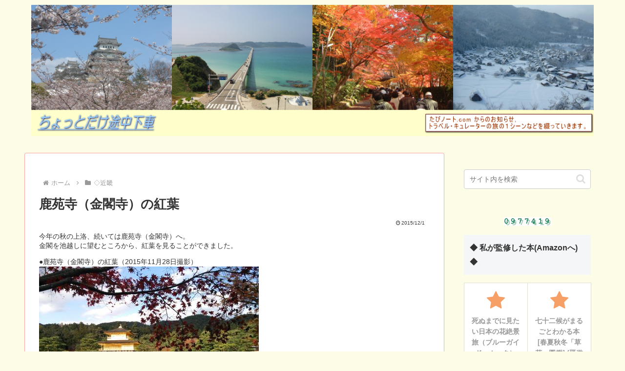

--- FILE ---
content_type: text/html; charset=utf-8
request_url: https://www.google.com/recaptcha/api2/aframe
body_size: 114
content:
<!DOCTYPE HTML><html><head><meta http-equiv="content-type" content="text/html; charset=UTF-8"></head><body><script nonce="xLevGbNiE_RmXr1g1vkptw">/** Anti-fraud and anti-abuse applications only. See google.com/recaptcha */ try{var clients={'sodar':'https://pagead2.googlesyndication.com/pagead/sodar?'};window.addEventListener("message",function(a){try{if(a.source===window.parent){var b=JSON.parse(a.data);var c=clients[b['id']];if(c){var d=document.createElement('img');d.src=c+b['params']+'&rc='+(localStorage.getItem("rc::a")?sessionStorage.getItem("rc::b"):"");window.document.body.appendChild(d);sessionStorage.setItem("rc::e",parseInt(sessionStorage.getItem("rc::e")||0)+1);localStorage.setItem("rc::h",'1769355434680');}}}catch(b){}});window.parent.postMessage("_grecaptcha_ready", "*");}catch(b){}</script></body></html>

--- FILE ---
content_type: text/css
request_url: https://tabinote.jpn.org/wp-content/themes/cocoon-child-master/style.css?ver=6.9&fver=20230210033442
body_size: 625
content:
@charset "UTF-8";

/*!
Theme Name: Cocoon Child
Description: Cocoon専用の子テーマ
Theme URI: https://wp-cocoon.com/
Author: わいひら
Author URI: https://nelog.jp/
Template:   cocoon-master
Version:    1.1.2
*/

/************************************
** 子テーマ用のスタイルを書く
************************************/
/*必要ならばここにコードを書く*/
.sidebar {
  background-color: #fcfce7;
}
.widget_recent_entries ul li a, .widget_categories ul li a, .widget_archive ul li a, .widget_pages ul li a, .widget_meta ul li a, .widget_rss ul li a, .widget_nav_menu ul li a {
color:#f78c92
}
/************************************
** レスポンシブデザイン用のメディアクエリ
************************************/
/*1023px以下*/
@media screen and (max-width: 1023px){
  /*必要ならばここにコードを書く*/
}

/*834px以下*/
@media screen and (max-width: 834px){
  /*必要ならばここにコードを書く*/
}

/*480px以下*/
@media screen and (max-width: 480px){
  /*必要ならばここにコードを書く*/
}
/************************************
****　モバイル表示　ヘッダーメニュー・検索アイコン
************************************/
.mobile-menu-buttons{
height:50px;
box-shadow: none;
}
.mobile-menu-buttons > li {
padding-top:0;
}
.menu-button{
margin: auto;
}
.mobile-menu-buttons .menu-button:hover{
background-color:white;
}
span.fas.fa-search::before{
color:#90C31F;/*検索マーク色変更はこちら*/
margin-left:1em;
}
span.fas.fa-bars::before{
color:#90C31F;/*ハンバーガーメニュー色変更はこちら*/
margin-right:1em;
}
.navi-menu-caption.menu-caption,.home-menu-caption.menu-caption,.search-menu-caption.menu-caption,.top-menu-caption.menu-caption,.sidebar-menu-caption.menu-caption{
display:none;
}

--- FILE ---
content_type: application/javascript
request_url: https://www.tabinote.com/js/iframe_resize.js
body_size: 305
content:
// iframe�̎�����������
//
//   All Rights reserved, Copyright(C)2013 Hiroyuki Murata.
//
//   sample : http://oshiete.goo.ne.jp/qa/3492523.html
//
function iframeResize(){
 var PageHight = ( document.body.scrollHeight + 30 ) / 3.4; // �y�[�W�̍������擾
 window.parent.document.getElementById('disp').style.height = PageHight + 'px'; // iframe�̍�����ύX
}
window.onload = iframeResize;
